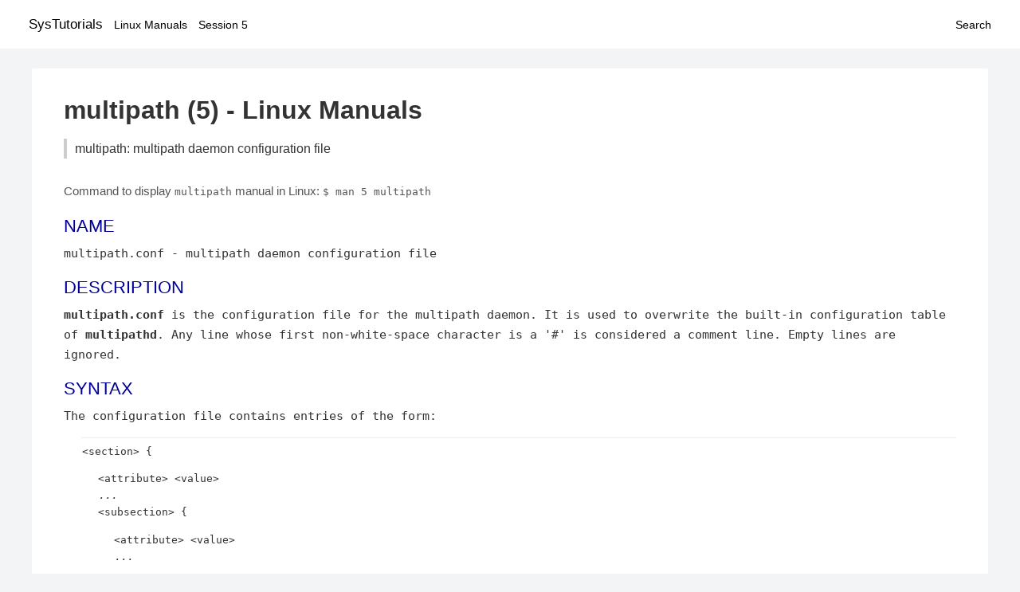

--- FILE ---
content_type: text/html; charset=UTF-8
request_url: https://www.systutorials.com/docs/linux/man/5-multipath/
body_size: 7221
content:
<!DOCTYPE html>
<html prefix="og: http://ogp.me/ns# ">
<head>
<title>
multipath: multipath daemon configuration file - Linux Manuals (5)</title>

<meta name="description" content="multipath.conf is the configuration file for the multipath daemon. It is used to overwrite the built-in configuration table of multipathd. Any line whose first non-white-space" />
<meta property="og:title" content="multipath: multipath daemon configuration file - Linux Manuals (5)" />
<meta property="og:type" content="website" />
<meta property="og:url" content="//www.systutorials.com/docs/linux/man/docs/linux/man/5-multipath/" />
<meta property="og:image" content="//www.systutorials.com/docs/linux/man/content/tux.png" />
<meta property="og:image:secure_url" content="https://www.systutorials.com/docs/linux/man/content/tux.png" />

<meta name="viewport" content="width=device-width, initial-scale=1">
<link rel="stylesheet" href="//www.systutorials.com/docs/linux/man/content/style.min.css" >

</head>

<body>
<a name="top"></a>

<div id="menu-bar-container">
<div id="menu-bar">
<li class="first"><a class="site-title" href="//www.systutorials.com/">SysTutorials</a></li>
<li><a class="site-sub-title" href="//www.systutorials.com/docs/linux/man/">Linux Manuals</a></li>
<div id="menu-bar-sep"></div>
<li class="sub-first"><a href="//www.systutorials.com/docs/linux/man/5/">Session 5</a></li>
<li class="search"><a href="https://www.systutorials.com/search/">Search</a></li>
</div>
</div>

<div class="content">

<div class="main-content">


<h1 style="margin-bottom:0;">

multipath (5) - Linux Manuals</h1>
<h2 class="sub-title">multipath: multipath daemon configuration file</h2>


<div id="nav-after-title">
<p style="margin:0;">
Command to display <code style="font-size: 0.9em;">multipath</code> manual in Linux: <code style="font-size: 0.9em;">$ man 5 multipath</code>
</p>
</div>



<H2>NAME</H2>

multipath.conf - multipath daemon configuration file
<A NAME="lbAC"></A>
<H2>DESCRIPTION</H2>


<B>multipath.conf</B>

is the configuration file for the multipath daemon. It is used to
overwrite the built-in configuration table of <B>multipathd</B>.
Any line whose first non-white-space character is a '#' is considered
a comment line. Empty lines are ignored.
<A NAME="lbAD"></A>

<!--
<div style="display:block; margin:25px auto 40px auto; text-align: center; width: 100%; min-height: 250px;">

<div id="widgetLoadedPM" style="width:0px;height:0px;"></div>
<script>
	(function (d, s, b) {
			var mElmt, primisElmt = d.createElement('script');
			primisElmt.setAttribute('type', 'text/javascript');
			primisElmt.setAttribute('async','async');
			primisElmt.setAttribute('src',  s);
			var elmtInterval = setInterval(function() {
				mElmt = d.getElementById(b);
				if (mElmt) {
					mElmt.parentNode.insertBefore(primisElmt, mElmt.nextSibling);
					mElmt.parentNode.removeChild(mElmt);
					return clearInterval(elmtInterval);
				}
			}, 150);
	})(document, 'https://live.primis.tech/live/liveView.php?s=110192&cbuster=%%CACHEBUSTER%%', 'widgetLoadedPM');
</script>

</div>
-->

<H2>SYNTAX</H2>

The configuration file contains entries of the form:
<DL COMPACT><DT><DD>
<PRE>
<B>&lt;section&gt; {
<DL COMPACT><DT><DD>&lt;attribute&gt; &lt;value&gt;
</B><I>...</I>
<B>&lt;subsection&gt; {
<DL COMPACT><DT><DD>&lt;attribute&gt; &lt;value&gt;
</B><I>...</I>
</DL>
}
</DL>
}
</PRE>

</DL>

<P>

Each <I>section</I> contains one or more attributes or subsections. The
recognized keywords for attributes or subsections depend on the
section in which they occor.
<P>

The following <I>section</I> keywords are recognized:
<DL COMPACT>
<DT><B>defaults</B>

<DD>
This section defines default values for attributes which are used
whenever no values are given in the appropriate device or multipath
sections.
<DT><B>blacklist</B>

<DD>
This section defines which devices should be excluded from the
multipath topology discovery.
<DT><B>blacklist_exceptions</B>

<DD>
This section defines which devices should be included in the
multipath topology discovery, despite being listed in the
<I>blacklist</I>

section.
<DT><B>multipaths</B>

<DD>
This section defines the multipath topologies. They are indexed by a
<I>World Wide Identifier</I>(wwid), which is taken to be the value of
the udev attribute given by the
<I>uid_attribute</I> keyword.
<DT><B>devices</B>

<DD>
This section defines the device-specific settings.

</DL>
<P>

<A NAME="lbAE"></A>
<H2>defaults section</H2>

The
<B>defaults</B>

section recognizes the following keywords:
<DL COMPACT>
<DT><B>polling_interval</B>

<DD>
interval between two path checks in seconds. For properly functioning paths,
the interval between checks will gradually increase to
<B>max_polling_interval;</B>

default is
<I>5</I>

<DT><B>max_polling_interval</B>

<DD>
maximal interval between two path checks in seconds; default is
<I>4 * polling_interval</I>

<DT><B>multipath_dir</B>

<DD>
directory where the dynamic shared objects are stored; default is system
dependent, commonly
<I>/lib/multipath</I>

<DT><B>verbosity</B>

<DD>
default verbosity. Higher values increase the verbosity level. Valid
levels are between 0 and 6; default is
<I>2</I>

<DT><B>reassign_maps</B>

<DD>
enable reassigning of device-mapper maps. With this option multipathd
will remap existing device-mapper maps to always point to multipath
device, not the underlying block devices. Possible values are
<I>yes</I> and <I>no</I>. Default is
<I>yes</I>

<DT><B>path_selector</B>

<DD>
The default path selector algorithm to use; they are offered by the
kernel multipath target. There are three selector algorithms.
<DL COMPACT><DT><DD>
<DL COMPACT>
<DT><B>round-robin 0</B>

<DD>
Loop through every path in the path group, sending the same amount of IO to
each.
<DT><B>queue-length 0</B>

<DD>
Send the next bunch of IO down the path with the least amount of outstanding IO.
<DT><B>service-time 0</B>

<DD>
Choose the path for the next bunch of IO based on the amount of outstanding IO
to the path and its relative throughput.
</DL>
</DL>

<DT><B>path_grouping_policy</B>

<DD>
The default path grouping policy to apply to unspecified
multipaths. Possible values are
<DL COMPACT><DT><DD>
<DL COMPACT>
<DT><B>failover</B>

<DD>
1 path per priority group
<DT><B>multibus</B>

<DD>
all paths in 1 priority group
<DT><B>group_by_serial</B>

<DD>
1 priority group per serial number
<DT><B>group_by_prio</B>

<DD>
1 priority group per priority value. Priorities are determined by
callout programs specified as a global, per-controller or
per-multipath option in the configuration file.
<DT><B>group_by_node_name</B>

<DD>
1 priority group per target node name. Target node names are fetched
in /sys/class/fc_transport/target*/node_name.
<DT>Default value is <I>failover</I>.<DD>
</DL>
</DL>

<DT><B>uid_attribute</B>

<DD>
The udev attribute providing a unique path
identifier. Default value is
<I>ID_SERIAL</I>

<DT><B>prio</B>

<DD>
The name of the path priority routine. The specified routine
should return a numeric value specifying the relative priority
of this path. Higher number have a higher priority.
<I>none</I>

is a valid value. Currently the following path priority routines
are implemented:
<DL COMPACT><DT><DD>
<DL COMPACT>
<DT><B>const</B>

<DD>
Return a constant priority of <I>1</I>.
<DT><B>emc</B>

<DD>
Generate the path priority for EMC arrays.
<DT><B>alua</B>

<DD>
Generate the path priority based on the SCSI-3 ALUA settings.
<DT><B>ontap</B>

<DD>
Generate the path priority for NetApp arrays.
<DT><B>rdac</B>

<DD>
Generate the path priority for LSI/Engenio/NetApp E-Series RDAC controller.
<DT><B>hp_sw</B>

<DD>
Generate the path priority for Compaq/HP controller in
active/standby mode.
<DT><B>hds</B>

<DD>
Generate the path priority for Hitachi HDS Modular storage arrays.
<DT><B>random</B>

<DD>
Generate a random priority between 1 and 10.
<DT><B>weightedpath</B>

<DD>
Generate the path priority based on the regular expression and the 
priority provided as argument. requires prio_args keyword.
<DT>Default value is <B>const</B>.<DD>
</DL>
</DL>

<DT><B>prio_args</B>

<DD>
Arguments to pass to to the prio function.  Currently only used with
<I>weighted, which needs a value of the form</I>

<I>&lt;hbtl|devname&gt; &lt;regex1&gt; &lt;prio1&gt; &lt;regex2&gt; &lt;prio2&gt; ...</I>

<I>hbtl</I>

regex can be of SCSI H:B:T:L format  Ex: 1:0:.:. , *:0:0:.
<I>devname</I>

regex can be of device name format  Ex: sda , sd.e
<DT><B>features</B>

<DD>
Specify any device-mapper features to be used. Syntax is
<I>num list</I>

where
<I>num</I>

is the number of features in
<I>list.</I>

Possible values for the feature list are
<DL COMPACT><DT><DD>
<DL COMPACT>
<DT><B>queue_if_no_path</B>

<DD>
Queue IO if no path is active; identical to the
<I>no_path_retry</I>

keyword.
<DT><B>no_partitions</B>

<DD>
Disable automatic partitions generation via kpartx.
</DL>
</DL>

<DT><B>path_checker</B>

<DD>
The default method used to determine the paths state. Possible values
are
<DL COMPACT><DT><DD>
<DL COMPACT>
<DT><B>readsector0</B>

<DD>
(Deprecated) Read the first sector of the device. This checker is being
deprecated, please use <I>directio</I> instead
<DT><B>tur</B>

<DD>
Issue a
<I>TEST UNIT READY</I>

command to the device.
<DT><B>emc_clariion</B>

<DD>
Query the EMC Clariion specific EVPD page 0xC0 to determine the path
state.
<DT><B>hp_sw</B>

<DD>
Check the path state for HP storage arrays with Active/Standby firmware.
<DT><B>rdac</B>

<DD>
Check the path state for LSI/Engenio/NetApp E-Series RDAC storage controller.
<DT><B>directio</B>

<DD>
Read the first sector with direct I/O.
<DT>Default value is <I>directio</I>.<DD>
</DL>
</DL>

<DT><B>failback</B>

<DD>
Tell multipathd how to manage path group failback.
<DL COMPACT><DT><DD>
<DL COMPACT>
<DT><B>immediate</B>

<DD>
Immediately failback to the highest priority pathgroup that contains
active paths.
<DT><B>manual</B>

<DD>
Do not perform automatic failback.
<DT><B>followover</B>

<DD>
Only perform automatic failback when the first path of a pathgroup
becomes active. This keeps a node from automatically failing back when
another node requested the failover.
<DT><B>values &gt; 0</B>

<DD>
deferred failback (time to defer in seconds)
<DT>Default value is <I>manual</I>.<DD>
</DL>
</DL>

<DT><B>rr_min_io</B>

<DD>
The number of IO to route to a path before switching to the next in
the same path group. This is only for BIO based multipath. Default is
<I>1000</I>

<DT><B>rr_min_io_rq</B>

<DD>
The number of IO requests to route to a path before switching to the
next in the same path group. This is only for request based multipath.
Default is
<I>1</I>

<DT><B>rr_weight</B>

<DD>
If set to <I>priorities</I> the multipath configurator will assign
path weights as &quot;path prio * rr_min_io&quot;. Possible values are
<I>priorities</I>

or
<I>uniform</I>.

Default is
<I>uniform</I>.

<DT><B>no_path_retry</B>

<DD>
Specify the number of retries until disable queueing, or
<I>fail</I>

for immediate failure (no queueing),
<I>queue</I>

for never stop queueing. Default is 0.
<DT><B>user_friendly_names</B>

<DD>
If set to 
<I>yes</I>

, using the bindings file
<I>/etc/multipath/bindings</I>

to assign a persistent and unique alias to the multipath, in the form of mpath&lt;n&gt;.
If set to 
<I>no</I>

use the WWID as the alias. In either case this be will
be overridden by any specific aliases in the <I>multipaths</I> section.
Default is
<I>no</I>

<DT><B>flush_on_last_del</B>

<DD>
If set to
<I>yes</I>

, multipathd will disable queueing when the last path to a device has been
deleted. Default is
<I>no</I>

<DT><B>max_fds</B>

<DD>
Specify the maximum number of file descriptors that can be opened by multipath
and multipathd.  This is equivalent to ulimit -n. A value of <I>max</I> will set
this to the system limit from /proc/sys/fs/nr_open. If this is not set, the
maximum number of open fds is taken from the calling process. It is usually
1024. To be safe, this should be set to the maximum number of paths plus 32,
if that number is greated than 1024.
<DT><B>checker_timeout</B>

<DD>
Specify the timeout to user for path checkers that issue scsi commands with an
explicit timeout, in seconds; default taken from
<I>/sys/block/sd&lt;x&gt;/device/timeout</I>

<DT><B>fast_io_fail_tmo</B>

<DD>
Specify the number of seconds the scsi layer will wait after a problem has been
detected on a FC remote port before failing IO to devices on that remote port.
This should be smaller than dev_loss_tmo. Setting this to
<I>off</I>

will disable the timeout.
<DT><B>dev_loss_tmo</B>

<DD>
Specify the number of seconds the scsi layer will wait after a problem has
been detected on a FC remote port before removing it from the system. This
can be set to &quot;infinity&quot; which sets it to the max value of 2147483647
seconds, or 68 years. It will be automatically adjusted to the overall
retry interval
<I>no_path_retry</I> * <I>polling_interval</I>
if a number of retries is given with <I>no_path_retry</I> and the
overall retry interval is longer than the specified <I>dev_loss_tmo</I> value.
The linux kernel will cap this value to <I>300</I> if <B>fast_io_fail_tmo</B>
is not set.
<DT><B>queue_without_daemon</B>

<DD>
If set to
<I>no</I>

, when multipathd stops, queueing will be turned off for all devices.
This is useful for devices that set no_path_retry.  If a machine is
shut down while all paths to a device are down, it is possible to hang waiting
for IO to return from the device after multipathd has been stopped. Without
multipathd running, access to the paths cannot be restored, and the kernel
cannot be told to stop queueing IO. Setting queue_without_daemon to
<I>no</I>

, avoids this problem. Default is
<I>yes</I>

<DT><B>bindings_file</B>

<DD>
The full pathname of the binding file to be used when the user_friendly_names option is set. Defaults to
<I>/etc/multipath/bindings</I>

<DT><B>wwids_file</B>

<DD>
The full pathname of the wwids file, which is used by multipath to keep track
of the wwids for LUNs it has created multipath devices on in the past.
Defaults to
<I>/etc/multipath/wwids</I>

<DT><B>log_checker_err</B>

<DD>
If set to
<I>once</I>

, multipathd logs the first path checker error at logging level 2. Any later
errors are logged at level 3 until the device is restored. If set to
<I>always</I>

, multipathd always logs the path checker error at logging level 2. Default is
<I>always</I>

<DT><B>reservation_key</B>

<DD>
This is the service action reservation key used by mpathpersist.  It must be
set for all multipath devices using persistent reservations, and it must be
the same as the RESERVATION KEY field of the PERSISTENT RESERVE OUT parameter
list which contains an 8-byte value provided by the application client to the
device server to identify the I_T nexus. It is unset by default.
<DT><B>retain_attached_hw_handler</B>

<DD>
If set to
<I>yes</I>

and the scsi layer has already attached a hardware_handler to the device,
multipath will not force the device to use the hardware_handler specified by
mutipath.conf. If the scsi layer has not attached a hardware handler,
multipath will continue to use its configured hardware handler. Default is
<I>no</I>

<DT><B>detect_prio</B>

<DD>
If set to
<I>yes</I>

, multipath will try to detect if the device supports ALUA. If so, the device
will automatically use the
<I>alua</I>

prioritizer. If not, the prioritizer will be selected as usual. Default is
<I>no</I>

<DT><B>hw_str_match</B>

<DD>
If set to
<I>yes</I>

, the vendor, product, and revision parameters of user device configs will be
string matched against the built-in device configs to determine if they should
modify an existing config, or create a new one. If set to
<I>no</I>

, the user device configs will be regular expression matched against the
built-in configs instead. Default is
<I>no</I>

</DL>
<A NAME="lbAF"></A>
<H2>blacklist section</H2>

The
<I>blacklist</I>

section is used to exclude specific device from inclusion in the
multipath topology. It is most commonly used to exclude local disks or
LUNs for the array controller.
<P>

The following keywords are recognized:
<DL COMPACT>
<DT><B>wwid</B>

<DD>
The <I>World Wide Identification</I> of a device.
<DT><B>devnode</B>

<DD>
Regular expression of the device nodes to be excluded.
<DT><B>device</B>

<DD>
Subsection for the device description. This subsection recognizes the
<I>vendor</I>

and
<I>product</I>

keywords. For a full description of these keywords please see the
<I>devices</I>

section description.
</DL>
<A NAME="lbAG"></A>
<H2>blacklist_exceptions section</H2>

The
<I>blacklist_exceptions</I>

section is used to revert the actions of the
<I>blacklist</I>

section, ie to include specific device in the
multipath topology. This allows one to selectively include devices which
would normally be excluded via the
<I>blacklist</I>

section.
<P>

The following keywords are recognized:
<DL COMPACT>
<DT><B>wwid</B>

<DD>
The <I>World Wide Identification</I> of a device.
<DT><B>devnode</B>

<DD>
Regular expression of the device nodes to be excluded.
<DT><B>device</B>

<DD>
Subsection for the device description. This subsection recognizes the
<I>vendor</I>

and
<I>product</I>

keywords. For a full description of these keywords please see the
<I>devices</I>

section description.
</DL>
<A NAME="lbAH"></A>
<H2>multipaths section</H2>

The only recognized attribute for the
<B>multipaths</B>

section is the
<I>multipath</I>

subsection.
<P>

The
<B>multipath</B>

subsection recognizes the following attributes:
<DL COMPACT>
<DT><B>wwid</B>

<DD>
Index of the container. Mandatory for this subsection.
<DT><B>alias</B>

<DD>
(Optional) symbolic name for the multipath map.
</DL>
<P>

The following attributes are optional; if not set the default values
are taken from the
<I>defaults</I>

or
<I>devices</I>

section:
<P>

<DL COMPACT><DT><DD>
<DL COMPACT>
<DT><B>path_grouping_policy</B>

<DD>
<DT><B>path_selector</B>

<DD>
<DT><B>prio</B>

<DD>
<DT><B>prio_args</B>

<DD>
<DT><B>failback</B>

<DD>
<DT><B>rr_weight</B>

<DD>
<DT><B>flush_on_last_del</B>

<DD>
<DT><B>no_path_retry</B>

<DD>
<DT><B>rr_min_io</B>

<DD>
<DT><B>rr_min_io_q</B>

<DD>
<DT><B>features</B>

<DD>
<DT><B>reservation_key</B>

<DD>
</DL>
</DL>


<P>

<A NAME="lbAI"></A>
<H2>devices section</H2>

The only recognized attribute for the
<B>devices</B>

section is the
<I>device</I>

subsection.
<P>

The
<I>device</I>

subsection recognizes the following attributes:
<DL COMPACT>
<DT><B>vendor</B>

<DD>
(Mandatory) Vendor identifier
<DT><B>product</B>

<DD>
(Mandatory) Product identifier
<DT><B>revision</B>

<DD>
(Optional) Revision identfier
<DT><B>product_blacklist</B>

<DD>
(Optional) Product strings to blacklist for this vendor
<DT><B>alias_prefix</B>

<DD>
(Optional) The user_friendly_names prefix to use for this
device type, instead of the default &quot;mpath&quot;
<DT><B>hardware_handler</B>

<DD>
(Optional) The hardware handler to use for this device type.
The following hardware handler are implemented:
<DL COMPACT><DT><DD>
<DL COMPACT>
<DT><B>1 emc</B>

<DD>
Hardware handler for EMC storage arrays.
<DT><B>1 rdac</B>

<DD>
Hardware handler for LSI/Engenio/NetApp E-Series RDAC storage controller.
<DT><B>1 hp_sw</B>

<DD>
Hardware handler for Compaq/HP storage arrays in active/standby
mode.
<DT><B>1 alua</B>

<DD>
Hardware handler for SCSI-3 ALUA compatible arrays.
</DL>
</DL>

</DL>
<P>

The following attributes are optional; if not set the default values
are taken from the
<I>defaults</I>

section:
<P>

<DL COMPACT><DT><DD>
<DL COMPACT>
<DT><B>path_grouping_policy</B>

<DD>
<DT><B>uid_attribute</B>

<DD>
<DT><B>path_selector</B>

<DD>
<DT><B>path_checker</B>

<DD>
<DT><B>prio</B>

<DD>
<DT><B>prio_args</B>

<DD>
<DT><B>features</B>

<DD>
<DT><B>failback</B>

<DD>
<DT><B>rr_weight</B>

<DD>
<DT><B>no_path_retry</B>

<DD>
<DT><B>rr_min_io</B>

<DD>
<DT><B>rr_min_io_rq</B>

<DD>
<DT><B>fast_io_fail_tmo</B>

<DD>
<DT><B>dev_loss_tmo</B>

<DD>
<DT><B>flush_on_last_del</B>

<DD>
<DT><B>retain_attached_hw_handler</B>

<DD>
<DT><B>detect_prio</B>

<DD>
</DL>
</DL>


<P>

<A NAME="lbAJ"></A>
<H2>KNOWN ISSUES</H2>

The usage of
<B>queue_if_no_path</B>

option can lead to
<B>D state</B>

processes being hung and not killable in situations where all the paths to the LUN go offline.
It is advisable to use the
<B>no_path_retry</B>

option instead.
<P>

The use of
<B>queue_if_no_path</B>

or
<B>no_path_retry</B>

might lead to a deadlock if the
<B>dev_loss_tmo</B>

setting results in a device being removed while I/O is still queued.
The multipath daemon will update the
<B>dev_loss_tmo</B>

setting accordingly to avoid this deadlock. Hence if both values are
specified the order of precedence is
<I>no_path_retry, queue_if_no_path, dev_loss_tmo</I>

<P>
<A NAME="lbAK"></A>
<H2>AUTHORS</H2>

<B>multipath</B>

was developed by Christophe Varoqui, &lt;christophe.varoqui [at] opensvc.com&gt; and others.
<P>



<!--
<div style="display:block; margin:25px auto 40px auto; width: 100%; min-height: 250px;">
<div id="waldo-tag-5682"></div>
</div>
-->

<div class="man-seealso "><H2>SEE ALSO</H2>

<B><A HREF="//www.systutorials.com/docs/linux/man/8-udev/">udev</A></B>(8),

<B><A HREF="//www.systutorials.com/docs/linux/man/8-dmsetup/">dmsetup</A></B>(8)

<B><A HREF="//www.systutorials.com/docs/linux/man/8-multipath/">multipath</A></B>(8)

<B><A HREF="//www.systutorials.com/docs/linux/man/8-multipathd/">multipathd</A></B>(8)

<A NAME="lbAL"></A>
</div>
<div style="margin-top: 10px;">

</div>

<div style="display: block; margin: 25px 0 40px 0;"></div>

</div>

<div class="page-footer">
Linux Manuals Copyright Respective Owners. Site Copyright &copy; <a href="//www.systutorials.com/">SysTutorials</a>. All Rights Reserved. <a href="//www.systutorials.com/license/" rel="nofollow">Terms</a> and <a href="//www.systutorials.com/license/privacy-policy/" rel="nofollow">Privacy</a></div>

</div>

<!-- begine code highlighter -->
<script source="//www.systutorials.com/docs/linux/man/content/bundle.js" async></script><link rel="stylesheet" href="//www.systutorials.com/docs/linux/man/content/highlight/atom-one-light.min.css" lazyload><!-- end code highlighter -->

<!-- Start of StatCounter Code for Default Guide -->
<script type="text/javascript">
var sc_project=6390640;
var sc_invisible=1;
var sc_security="4c9e244b";
var scJsHost = (("https:" == document.location.protocol) ?
"https://secure." : "http://www.");
document.write("<sc"+"ript type='text/javascript' async src='" +
scJsHost+
"statcounter.com/counter/counter_xhtml.js'></"+"script>");
</script>
<!-- End of StatCounter Code for Default Guide -->


<script defer src="https://static.cloudflareinsights.com/beacon.min.js/vcd15cbe7772f49c399c6a5babf22c1241717689176015" integrity="sha512-ZpsOmlRQV6y907TI0dKBHq9Md29nnaEIPlkf84rnaERnq6zvWvPUqr2ft8M1aS28oN72PdrCzSjY4U6VaAw1EQ==" data-cf-beacon='{"version":"2024.11.0","token":"648d8e5b92174dffb311bda0021148cf","r":1,"server_timing":{"name":{"cfCacheStatus":true,"cfEdge":true,"cfExtPri":true,"cfL4":true,"cfOrigin":true,"cfSpeedBrain":true},"location_startswith":null}}' crossorigin="anonymous"></script>
</body></html>

